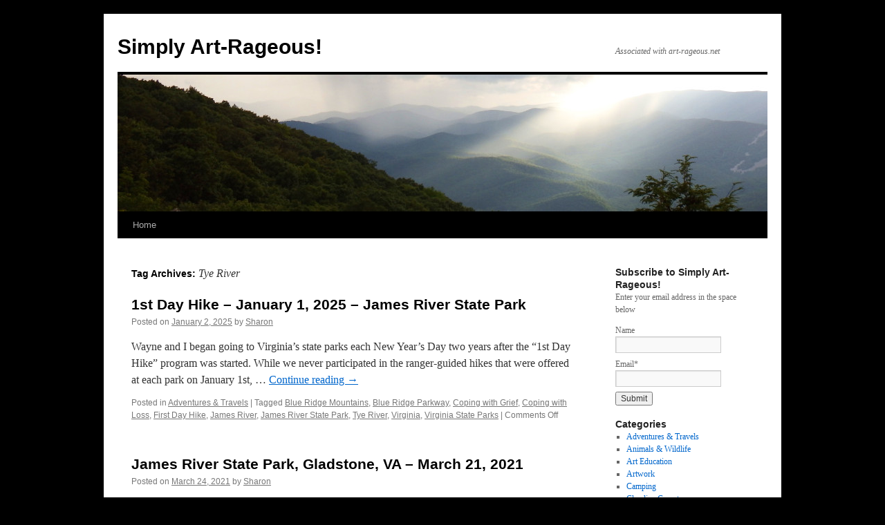

--- FILE ---
content_type: text/html; charset=UTF-8
request_url: https://art-rageous.net/artrageousblog/?tag=tye-river
body_size: 9427
content:
<!DOCTYPE html>
<html lang="en-US">
<head>
<meta charset="UTF-8" />
<title>
Tye River | Simply Art-Rageous!	</title>
<link rel="profile" href="https://gmpg.org/xfn/11" />
<link rel="stylesheet" type="text/css" media="all" href="https://art-rageous.net/artrageousblog/wp-content/themes/twentyten/style.css?ver=20251202" />
<link rel="pingback" href="https://art-rageous.net/artrageousblog/xmlrpc.php">
<meta name='robots' content='max-image-preview:large' />
<link rel='dns-prefetch' href='//stats.wp.com' />
<link rel='preconnect' href='//c0.wp.com' />
<link rel="alternate" type="application/rss+xml" title="Simply Art-Rageous! &raquo; Feed" href="https://art-rageous.net/artrageousblog/?feed=rss2" />
<link rel="alternate" type="application/rss+xml" title="Simply Art-Rageous! &raquo; Comments Feed" href="https://art-rageous.net/artrageousblog/?feed=comments-rss2" />
<link rel="alternate" type="application/rss+xml" title="Simply Art-Rageous! &raquo; Tye River Tag Feed" href="https://art-rageous.net/artrageousblog/?feed=rss2&#038;tag=tye-river" />
<style id='wp-img-auto-sizes-contain-inline-css' type='text/css'>
img:is([sizes=auto i],[sizes^="auto," i]){contain-intrinsic-size:3000px 1500px}
/*# sourceURL=wp-img-auto-sizes-contain-inline-css */
</style>
<style id='wp-emoji-styles-inline-css' type='text/css'>

	img.wp-smiley, img.emoji {
		display: inline !important;
		border: none !important;
		box-shadow: none !important;
		height: 1em !important;
		width: 1em !important;
		margin: 0 0.07em !important;
		vertical-align: -0.1em !important;
		background: none !important;
		padding: 0 !important;
	}
/*# sourceURL=wp-emoji-styles-inline-css */
</style>
<style id='wp-block-library-inline-css' type='text/css'>
:root{--wp-block-synced-color:#7a00df;--wp-block-synced-color--rgb:122,0,223;--wp-bound-block-color:var(--wp-block-synced-color);--wp-editor-canvas-background:#ddd;--wp-admin-theme-color:#007cba;--wp-admin-theme-color--rgb:0,124,186;--wp-admin-theme-color-darker-10:#006ba1;--wp-admin-theme-color-darker-10--rgb:0,107,160.5;--wp-admin-theme-color-darker-20:#005a87;--wp-admin-theme-color-darker-20--rgb:0,90,135;--wp-admin-border-width-focus:2px}@media (min-resolution:192dpi){:root{--wp-admin-border-width-focus:1.5px}}.wp-element-button{cursor:pointer}:root .has-very-light-gray-background-color{background-color:#eee}:root .has-very-dark-gray-background-color{background-color:#313131}:root .has-very-light-gray-color{color:#eee}:root .has-very-dark-gray-color{color:#313131}:root .has-vivid-green-cyan-to-vivid-cyan-blue-gradient-background{background:linear-gradient(135deg,#00d084,#0693e3)}:root .has-purple-crush-gradient-background{background:linear-gradient(135deg,#34e2e4,#4721fb 50%,#ab1dfe)}:root .has-hazy-dawn-gradient-background{background:linear-gradient(135deg,#faaca8,#dad0ec)}:root .has-subdued-olive-gradient-background{background:linear-gradient(135deg,#fafae1,#67a671)}:root .has-atomic-cream-gradient-background{background:linear-gradient(135deg,#fdd79a,#004a59)}:root .has-nightshade-gradient-background{background:linear-gradient(135deg,#330968,#31cdcf)}:root .has-midnight-gradient-background{background:linear-gradient(135deg,#020381,#2874fc)}:root{--wp--preset--font-size--normal:16px;--wp--preset--font-size--huge:42px}.has-regular-font-size{font-size:1em}.has-larger-font-size{font-size:2.625em}.has-normal-font-size{font-size:var(--wp--preset--font-size--normal)}.has-huge-font-size{font-size:var(--wp--preset--font-size--huge)}.has-text-align-center{text-align:center}.has-text-align-left{text-align:left}.has-text-align-right{text-align:right}.has-fit-text{white-space:nowrap!important}#end-resizable-editor-section{display:none}.aligncenter{clear:both}.items-justified-left{justify-content:flex-start}.items-justified-center{justify-content:center}.items-justified-right{justify-content:flex-end}.items-justified-space-between{justify-content:space-between}.screen-reader-text{border:0;clip-path:inset(50%);height:1px;margin:-1px;overflow:hidden;padding:0;position:absolute;width:1px;word-wrap:normal!important}.screen-reader-text:focus{background-color:#ddd;clip-path:none;color:#444;display:block;font-size:1em;height:auto;left:5px;line-height:normal;padding:15px 23px 14px;text-decoration:none;top:5px;width:auto;z-index:100000}html :where(.has-border-color){border-style:solid}html :where([style*=border-top-color]){border-top-style:solid}html :where([style*=border-right-color]){border-right-style:solid}html :where([style*=border-bottom-color]){border-bottom-style:solid}html :where([style*=border-left-color]){border-left-style:solid}html :where([style*=border-width]){border-style:solid}html :where([style*=border-top-width]){border-top-style:solid}html :where([style*=border-right-width]){border-right-style:solid}html :where([style*=border-bottom-width]){border-bottom-style:solid}html :where([style*=border-left-width]){border-left-style:solid}html :where(img[class*=wp-image-]){height:auto;max-width:100%}:where(figure){margin:0 0 1em}html :where(.is-position-sticky){--wp-admin--admin-bar--position-offset:var(--wp-admin--admin-bar--height,0px)}@media screen and (max-width:600px){html :where(.is-position-sticky){--wp-admin--admin-bar--position-offset:0px}}

/*# sourceURL=wp-block-library-inline-css */
</style><style id='wp-block-paragraph-inline-css' type='text/css'>
.is-small-text{font-size:.875em}.is-regular-text{font-size:1em}.is-large-text{font-size:2.25em}.is-larger-text{font-size:3em}.has-drop-cap:not(:focus):first-letter{float:left;font-size:8.4em;font-style:normal;font-weight:100;line-height:.68;margin:.05em .1em 0 0;text-transform:uppercase}body.rtl .has-drop-cap:not(:focus):first-letter{float:none;margin-left:.1em}p.has-drop-cap.has-background{overflow:hidden}:root :where(p.has-background){padding:1.25em 2.375em}:where(p.has-text-color:not(.has-link-color)) a{color:inherit}p.has-text-align-left[style*="writing-mode:vertical-lr"],p.has-text-align-right[style*="writing-mode:vertical-rl"]{rotate:180deg}
/*# sourceURL=https://c0.wp.com/c/6.9/wp-includes/blocks/paragraph/style.min.css */
</style>
<style id='wp-block-quote-inline-css' type='text/css'>
.wp-block-quote{box-sizing:border-box;overflow-wrap:break-word}.wp-block-quote.is-large:where(:not(.is-style-plain)),.wp-block-quote.is-style-large:where(:not(.is-style-plain)){margin-bottom:1em;padding:0 1em}.wp-block-quote.is-large:where(:not(.is-style-plain)) p,.wp-block-quote.is-style-large:where(:not(.is-style-plain)) p{font-size:1.5em;font-style:italic;line-height:1.6}.wp-block-quote.is-large:where(:not(.is-style-plain)) cite,.wp-block-quote.is-large:where(:not(.is-style-plain)) footer,.wp-block-quote.is-style-large:where(:not(.is-style-plain)) cite,.wp-block-quote.is-style-large:where(:not(.is-style-plain)) footer{font-size:1.125em;text-align:right}.wp-block-quote>cite{display:block}
/*# sourceURL=https://c0.wp.com/c/6.9/wp-includes/blocks/quote/style.min.css */
</style>
<style id='wp-block-quote-theme-inline-css' type='text/css'>
.wp-block-quote{border-left:.25em solid;margin:0 0 1.75em;padding-left:1em}.wp-block-quote cite,.wp-block-quote footer{color:currentColor;font-size:.8125em;font-style:normal;position:relative}.wp-block-quote:where(.has-text-align-right){border-left:none;border-right:.25em solid;padding-left:0;padding-right:1em}.wp-block-quote:where(.has-text-align-center){border:none;padding-left:0}.wp-block-quote.is-large,.wp-block-quote.is-style-large,.wp-block-quote:where(.is-style-plain){border:none}
/*# sourceURL=https://c0.wp.com/c/6.9/wp-includes/blocks/quote/theme.min.css */
</style>
<style id='global-styles-inline-css' type='text/css'>
:root{--wp--preset--aspect-ratio--square: 1;--wp--preset--aspect-ratio--4-3: 4/3;--wp--preset--aspect-ratio--3-4: 3/4;--wp--preset--aspect-ratio--3-2: 3/2;--wp--preset--aspect-ratio--2-3: 2/3;--wp--preset--aspect-ratio--16-9: 16/9;--wp--preset--aspect-ratio--9-16: 9/16;--wp--preset--color--black: #000;--wp--preset--color--cyan-bluish-gray: #abb8c3;--wp--preset--color--white: #fff;--wp--preset--color--pale-pink: #f78da7;--wp--preset--color--vivid-red: #cf2e2e;--wp--preset--color--luminous-vivid-orange: #ff6900;--wp--preset--color--luminous-vivid-amber: #fcb900;--wp--preset--color--light-green-cyan: #7bdcb5;--wp--preset--color--vivid-green-cyan: #00d084;--wp--preset--color--pale-cyan-blue: #8ed1fc;--wp--preset--color--vivid-cyan-blue: #0693e3;--wp--preset--color--vivid-purple: #9b51e0;--wp--preset--color--blue: #0066cc;--wp--preset--color--medium-gray: #666;--wp--preset--color--light-gray: #f1f1f1;--wp--preset--gradient--vivid-cyan-blue-to-vivid-purple: linear-gradient(135deg,rgb(6,147,227) 0%,rgb(155,81,224) 100%);--wp--preset--gradient--light-green-cyan-to-vivid-green-cyan: linear-gradient(135deg,rgb(122,220,180) 0%,rgb(0,208,130) 100%);--wp--preset--gradient--luminous-vivid-amber-to-luminous-vivid-orange: linear-gradient(135deg,rgb(252,185,0) 0%,rgb(255,105,0) 100%);--wp--preset--gradient--luminous-vivid-orange-to-vivid-red: linear-gradient(135deg,rgb(255,105,0) 0%,rgb(207,46,46) 100%);--wp--preset--gradient--very-light-gray-to-cyan-bluish-gray: linear-gradient(135deg,rgb(238,238,238) 0%,rgb(169,184,195) 100%);--wp--preset--gradient--cool-to-warm-spectrum: linear-gradient(135deg,rgb(74,234,220) 0%,rgb(151,120,209) 20%,rgb(207,42,186) 40%,rgb(238,44,130) 60%,rgb(251,105,98) 80%,rgb(254,248,76) 100%);--wp--preset--gradient--blush-light-purple: linear-gradient(135deg,rgb(255,206,236) 0%,rgb(152,150,240) 100%);--wp--preset--gradient--blush-bordeaux: linear-gradient(135deg,rgb(254,205,165) 0%,rgb(254,45,45) 50%,rgb(107,0,62) 100%);--wp--preset--gradient--luminous-dusk: linear-gradient(135deg,rgb(255,203,112) 0%,rgb(199,81,192) 50%,rgb(65,88,208) 100%);--wp--preset--gradient--pale-ocean: linear-gradient(135deg,rgb(255,245,203) 0%,rgb(182,227,212) 50%,rgb(51,167,181) 100%);--wp--preset--gradient--electric-grass: linear-gradient(135deg,rgb(202,248,128) 0%,rgb(113,206,126) 100%);--wp--preset--gradient--midnight: linear-gradient(135deg,rgb(2,3,129) 0%,rgb(40,116,252) 100%);--wp--preset--font-size--small: 13px;--wp--preset--font-size--medium: 20px;--wp--preset--font-size--large: 36px;--wp--preset--font-size--x-large: 42px;--wp--preset--spacing--20: 0.44rem;--wp--preset--spacing--30: 0.67rem;--wp--preset--spacing--40: 1rem;--wp--preset--spacing--50: 1.5rem;--wp--preset--spacing--60: 2.25rem;--wp--preset--spacing--70: 3.38rem;--wp--preset--spacing--80: 5.06rem;--wp--preset--shadow--natural: 6px 6px 9px rgba(0, 0, 0, 0.2);--wp--preset--shadow--deep: 12px 12px 50px rgba(0, 0, 0, 0.4);--wp--preset--shadow--sharp: 6px 6px 0px rgba(0, 0, 0, 0.2);--wp--preset--shadow--outlined: 6px 6px 0px -3px rgb(255, 255, 255), 6px 6px rgb(0, 0, 0);--wp--preset--shadow--crisp: 6px 6px 0px rgb(0, 0, 0);}:where(.is-layout-flex){gap: 0.5em;}:where(.is-layout-grid){gap: 0.5em;}body .is-layout-flex{display: flex;}.is-layout-flex{flex-wrap: wrap;align-items: center;}.is-layout-flex > :is(*, div){margin: 0;}body .is-layout-grid{display: grid;}.is-layout-grid > :is(*, div){margin: 0;}:where(.wp-block-columns.is-layout-flex){gap: 2em;}:where(.wp-block-columns.is-layout-grid){gap: 2em;}:where(.wp-block-post-template.is-layout-flex){gap: 1.25em;}:where(.wp-block-post-template.is-layout-grid){gap: 1.25em;}.has-black-color{color: var(--wp--preset--color--black) !important;}.has-cyan-bluish-gray-color{color: var(--wp--preset--color--cyan-bluish-gray) !important;}.has-white-color{color: var(--wp--preset--color--white) !important;}.has-pale-pink-color{color: var(--wp--preset--color--pale-pink) !important;}.has-vivid-red-color{color: var(--wp--preset--color--vivid-red) !important;}.has-luminous-vivid-orange-color{color: var(--wp--preset--color--luminous-vivid-orange) !important;}.has-luminous-vivid-amber-color{color: var(--wp--preset--color--luminous-vivid-amber) !important;}.has-light-green-cyan-color{color: var(--wp--preset--color--light-green-cyan) !important;}.has-vivid-green-cyan-color{color: var(--wp--preset--color--vivid-green-cyan) !important;}.has-pale-cyan-blue-color{color: var(--wp--preset--color--pale-cyan-blue) !important;}.has-vivid-cyan-blue-color{color: var(--wp--preset--color--vivid-cyan-blue) !important;}.has-vivid-purple-color{color: var(--wp--preset--color--vivid-purple) !important;}.has-black-background-color{background-color: var(--wp--preset--color--black) !important;}.has-cyan-bluish-gray-background-color{background-color: var(--wp--preset--color--cyan-bluish-gray) !important;}.has-white-background-color{background-color: var(--wp--preset--color--white) !important;}.has-pale-pink-background-color{background-color: var(--wp--preset--color--pale-pink) !important;}.has-vivid-red-background-color{background-color: var(--wp--preset--color--vivid-red) !important;}.has-luminous-vivid-orange-background-color{background-color: var(--wp--preset--color--luminous-vivid-orange) !important;}.has-luminous-vivid-amber-background-color{background-color: var(--wp--preset--color--luminous-vivid-amber) !important;}.has-light-green-cyan-background-color{background-color: var(--wp--preset--color--light-green-cyan) !important;}.has-vivid-green-cyan-background-color{background-color: var(--wp--preset--color--vivid-green-cyan) !important;}.has-pale-cyan-blue-background-color{background-color: var(--wp--preset--color--pale-cyan-blue) !important;}.has-vivid-cyan-blue-background-color{background-color: var(--wp--preset--color--vivid-cyan-blue) !important;}.has-vivid-purple-background-color{background-color: var(--wp--preset--color--vivid-purple) !important;}.has-black-border-color{border-color: var(--wp--preset--color--black) !important;}.has-cyan-bluish-gray-border-color{border-color: var(--wp--preset--color--cyan-bluish-gray) !important;}.has-white-border-color{border-color: var(--wp--preset--color--white) !important;}.has-pale-pink-border-color{border-color: var(--wp--preset--color--pale-pink) !important;}.has-vivid-red-border-color{border-color: var(--wp--preset--color--vivid-red) !important;}.has-luminous-vivid-orange-border-color{border-color: var(--wp--preset--color--luminous-vivid-orange) !important;}.has-luminous-vivid-amber-border-color{border-color: var(--wp--preset--color--luminous-vivid-amber) !important;}.has-light-green-cyan-border-color{border-color: var(--wp--preset--color--light-green-cyan) !important;}.has-vivid-green-cyan-border-color{border-color: var(--wp--preset--color--vivid-green-cyan) !important;}.has-pale-cyan-blue-border-color{border-color: var(--wp--preset--color--pale-cyan-blue) !important;}.has-vivid-cyan-blue-border-color{border-color: var(--wp--preset--color--vivid-cyan-blue) !important;}.has-vivid-purple-border-color{border-color: var(--wp--preset--color--vivid-purple) !important;}.has-vivid-cyan-blue-to-vivid-purple-gradient-background{background: var(--wp--preset--gradient--vivid-cyan-blue-to-vivid-purple) !important;}.has-light-green-cyan-to-vivid-green-cyan-gradient-background{background: var(--wp--preset--gradient--light-green-cyan-to-vivid-green-cyan) !important;}.has-luminous-vivid-amber-to-luminous-vivid-orange-gradient-background{background: var(--wp--preset--gradient--luminous-vivid-amber-to-luminous-vivid-orange) !important;}.has-luminous-vivid-orange-to-vivid-red-gradient-background{background: var(--wp--preset--gradient--luminous-vivid-orange-to-vivid-red) !important;}.has-very-light-gray-to-cyan-bluish-gray-gradient-background{background: var(--wp--preset--gradient--very-light-gray-to-cyan-bluish-gray) !important;}.has-cool-to-warm-spectrum-gradient-background{background: var(--wp--preset--gradient--cool-to-warm-spectrum) !important;}.has-blush-light-purple-gradient-background{background: var(--wp--preset--gradient--blush-light-purple) !important;}.has-blush-bordeaux-gradient-background{background: var(--wp--preset--gradient--blush-bordeaux) !important;}.has-luminous-dusk-gradient-background{background: var(--wp--preset--gradient--luminous-dusk) !important;}.has-pale-ocean-gradient-background{background: var(--wp--preset--gradient--pale-ocean) !important;}.has-electric-grass-gradient-background{background: var(--wp--preset--gradient--electric-grass) !important;}.has-midnight-gradient-background{background: var(--wp--preset--gradient--midnight) !important;}.has-small-font-size{font-size: var(--wp--preset--font-size--small) !important;}.has-medium-font-size{font-size: var(--wp--preset--font-size--medium) !important;}.has-large-font-size{font-size: var(--wp--preset--font-size--large) !important;}.has-x-large-font-size{font-size: var(--wp--preset--font-size--x-large) !important;}
/*# sourceURL=global-styles-inline-css */
</style>

<style id='classic-theme-styles-inline-css' type='text/css'>
/*! This file is auto-generated */
.wp-block-button__link{color:#fff;background-color:#32373c;border-radius:9999px;box-shadow:none;text-decoration:none;padding:calc(.667em + 2px) calc(1.333em + 2px);font-size:1.125em}.wp-block-file__button{background:#32373c;color:#fff;text-decoration:none}
/*# sourceURL=/wp-includes/css/classic-themes.min.css */
</style>
<link rel='stylesheet' id='email-subscribers-css' href='https://art-rageous.net/artrageousblog/wp-content/plugins/email-subscribers/lite/public/css/email-subscribers-public.css?ver=5.9.14' type='text/css' media='all' />
<link rel='stylesheet' id='twentyten-block-style-css' href='https://art-rageous.net/artrageousblog/wp-content/themes/twentyten/blocks.css?ver=20250220' type='text/css' media='all' />
<script type="text/javascript" src="https://c0.wp.com/c/6.9/wp-includes/js/jquery/jquery.min.js" id="jquery-core-js"></script>
<script type="text/javascript" src="https://c0.wp.com/c/6.9/wp-includes/js/jquery/jquery-migrate.min.js" id="jquery-migrate-js"></script>
<link rel="https://api.w.org/" href="https://art-rageous.net/artrageousblog/index.php?rest_route=/" /><link rel="alternate" title="JSON" type="application/json" href="https://art-rageous.net/artrageousblog/index.php?rest_route=/wp/v2/tags/221" /><link rel="EditURI" type="application/rsd+xml" title="RSD" href="https://art-rageous.net/artrageousblog/xmlrpc.php?rsd" />
<meta name="generator" content="WordPress 6.9" />
	<style>img#wpstats{display:none}</style>
		<style type="text/css" id="custom-background-css">
body.custom-background { background-color: #000000; }
</style>
			<style type="text/css" id="wp-custom-css">
			img { max-width: 100%; height: auto;}		</style>
		</head>

<body class="archive tag tag-tye-river tag-221 custom-background wp-theme-twentyten">
<div id="wrapper" class="hfeed">
		<a href="#content" class="screen-reader-text skip-link">Skip to content</a>
	<div id="header">
		<div id="masthead">
			<div id="branding" role="banner">
									<div id="site-title">
						<span>
							<a href="https://art-rageous.net/artrageousblog/" rel="home" >Simply Art-Rageous!</a>
						</span>
					</div>
										<div id="site-description">Associated with art-rageous.net</div>
					<img src="https://art-rageous.net/artrageousblog/wp-content/uploads/2015/07/cropped-065-RavensRoost-RainSun-CanvasPrint.jpg" width="940" height="198" alt="Simply Art-Rageous!" srcset="https://art-rageous.net/artrageousblog/wp-content/uploads/2015/07/cropped-065-RavensRoost-RainSun-CanvasPrint.jpg 940w, https://art-rageous.net/artrageousblog/wp-content/uploads/2015/07/cropped-065-RavensRoost-RainSun-CanvasPrint-300x63.jpg 300w" sizes="(max-width: 940px) 100vw, 940px" decoding="async" fetchpriority="high" />			</div><!-- #branding -->

			<div id="access" role="navigation">
				<div class="menu"><ul>
<li ><a href="https://art-rageous.net/artrageousblog/">Home</a></li></ul></div>
			</div><!-- #access -->
		</div><!-- #masthead -->
	</div><!-- #header -->

	<div id="main">

		<div id="container">
			<div id="content" role="main">

				<h1 class="page-title">
				Tag Archives: <span>Tye River</span>				</h1>

				



	
			<div id="post-8231" class="post-8231 post type-post status-publish format-standard hentry category-adventures tag-blue-ridge-mountains tag-blue-ridge-parkway tag-coping-with-grief tag-coping-with-loss tag-first-day-hike tag-james-river tag-james-river-state-park tag-tye-river tag-virginia tag-virginia-state-parks">
			<h2 class="entry-title"><a href="https://art-rageous.net/artrageousblog/?p=8231" rel="bookmark">1st Day Hike &#8211; January 1, 2025 &#8211; James River State Park</a></h2>

			<div class="entry-meta">
				<span class="meta-prep meta-prep-author">Posted on</span> <a href="https://art-rageous.net/artrageousblog/?p=8231" title="1:33 am" rel="bookmark"><span class="entry-date">January 2, 2025</span></a> <span class="meta-sep">by</span> <span class="author vcard"><a class="url fn n" href="https://art-rageous.net/artrageousblog/?author=1" title="View all posts by Sharon">Sharon</a></span>			</div><!-- .entry-meta -->

					<div class="entry-summary">
				<p>Wayne and I began going to Virginia&#8217;s state parks each New Year&#8217;s Day two years after the &#8220;1st Day Hike&#8221; program was started. While we never participated in the ranger-guided hikes that were offered at each park on January 1st, &hellip; <a href="https://art-rageous.net/artrageousblog/?p=8231">Continue reading <span class="meta-nav">&rarr;</span></a></p>
			</div><!-- .entry-summary -->
	
			<div class="entry-utility">
									<span class="cat-links">
						<span class="entry-utility-prep entry-utility-prep-cat-links">Posted in</span> <a href="https://art-rageous.net/artrageousblog/?cat=96" rel="category">Adventures &amp; Travels</a>					</span>
					<span class="meta-sep">|</span>
				
								<span class="tag-links">
					<span class="entry-utility-prep entry-utility-prep-tag-links">Tagged</span> <a href="https://art-rageous.net/artrageousblog/?tag=blue-ridge-mountains" rel="tag">Blue Ridge Mountains</a>, <a href="https://art-rageous.net/artrageousblog/?tag=blue-ridge-parkway" rel="tag">Blue Ridge Parkway</a>, <a href="https://art-rageous.net/artrageousblog/?tag=coping-with-grief" rel="tag">Coping with Grief</a>, <a href="https://art-rageous.net/artrageousblog/?tag=coping-with-loss" rel="tag">Coping with Loss</a>, <a href="https://art-rageous.net/artrageousblog/?tag=first-day-hike" rel="tag">First Day Hike</a>, <a href="https://art-rageous.net/artrageousblog/?tag=james-river" rel="tag">James River</a>, <a href="https://art-rageous.net/artrageousblog/?tag=james-river-state-park" rel="tag">James River State Park</a>, <a href="https://art-rageous.net/artrageousblog/?tag=tye-river" rel="tag">Tye River</a>, <a href="https://art-rageous.net/artrageousblog/?tag=virginia" rel="tag">Virginia</a>, <a href="https://art-rageous.net/artrageousblog/?tag=virginia-state-parks" rel="tag">Virginia State Parks</a>				</span>
				<span class="meta-sep">|</span>
				
				<span class="comments-link"><span>Comments Off<span class="screen-reader-text"> on 1st Day Hike &#8211; January 1, 2025 &#8211; James River State Park</span></span></span>

							</div><!-- .entry-utility -->
		</div><!-- #post-8231 -->

		
	

	
			<div id="post-5896" class="post-5896 post type-post status-publish format-standard hentry category-adventures category-animals-wildlife tag-blue-ridge-mountains tag-easy-hiking-trail tag-hawks tag-james-river tag-james-river-state-park tag-nature tag-red-shouldered-hawk tag-tye-river tag-virginia tag-virginia-state-parks">
			<h2 class="entry-title"><a href="https://art-rageous.net/artrageousblog/?p=5896" rel="bookmark">James River State Park, Gladstone, VA &#8211; March 21, 2021</a></h2>

			<div class="entry-meta">
				<span class="meta-prep meta-prep-author">Posted on</span> <a href="https://art-rageous.net/artrageousblog/?p=5896" title="4:49 pm" rel="bookmark"><span class="entry-date">March 24, 2021</span></a> <span class="meta-sep">by</span> <span class="author vcard"><a class="url fn n" href="https://art-rageous.net/artrageousblog/?author=1" title="View all posts by Sharon">Sharon</a></span>			</div><!-- .entry-meta -->

					<div class="entry-summary">
				<p>One of our favorite places to visit (and to camp) is James River State Park. Blessed with a beautiful early spring day, we set out for yet another day trip to the park. 🙂 When we got to the park, &hellip; <a href="https://art-rageous.net/artrageousblog/?p=5896">Continue reading <span class="meta-nav">&rarr;</span></a></p>
			</div><!-- .entry-summary -->
	
			<div class="entry-utility">
									<span class="cat-links">
						<span class="entry-utility-prep entry-utility-prep-cat-links">Posted in</span> <a href="https://art-rageous.net/artrageousblog/?cat=96" rel="category">Adventures &amp; Travels</a>, <a href="https://art-rageous.net/artrageousblog/?cat=98" rel="category">Animals &amp; Wildlife</a>					</span>
					<span class="meta-sep">|</span>
				
								<span class="tag-links">
					<span class="entry-utility-prep entry-utility-prep-tag-links">Tagged</span> <a href="https://art-rageous.net/artrageousblog/?tag=blue-ridge-mountains" rel="tag">Blue Ridge Mountains</a>, <a href="https://art-rageous.net/artrageousblog/?tag=easy-hiking-trail" rel="tag">Easy hiking trail</a>, <a href="https://art-rageous.net/artrageousblog/?tag=hawks" rel="tag">Hawks</a>, <a href="https://art-rageous.net/artrageousblog/?tag=james-river" rel="tag">James River</a>, <a href="https://art-rageous.net/artrageousblog/?tag=james-river-state-park" rel="tag">James River State Park</a>, <a href="https://art-rageous.net/artrageousblog/?tag=nature" rel="tag">Nature</a>, <a href="https://art-rageous.net/artrageousblog/?tag=red-shouldered-hawk" rel="tag">Red-shouldered Hawk</a>, <a href="https://art-rageous.net/artrageousblog/?tag=tye-river" rel="tag">Tye River</a>, <a href="https://art-rageous.net/artrageousblog/?tag=virginia" rel="tag">Virginia</a>, <a href="https://art-rageous.net/artrageousblog/?tag=virginia-state-parks" rel="tag">Virginia State Parks</a>				</span>
				<span class="meta-sep">|</span>
				
				<span class="comments-link"><span>Comments Off<span class="screen-reader-text"> on James River State Park, Gladstone, VA &#8211; March 21, 2021</span></span></span>

							</div><!-- .entry-utility -->
		</div><!-- #post-5896 -->

		
	

	
			<div id="post-4374" class="post-4374 post type-post status-publish format-standard has-post-thumbnail hentry category-adventures category-animals-wildlife category-camping category-coachmen-clipper category-kia-sorento tag-butterfly tag-campgrounds tag-camping tag-coachmen-clipper tag-james-river tag-james-river-state-park tag-tye-river tag-virginia">
			<h2 class="entry-title"><a href="https://art-rageous.net/artrageousblog/?p=4374" rel="bookmark">Camping at James River State Park, July 11-13, 2019</a></h2>

			<div class="entry-meta">
				<span class="meta-prep meta-prep-author">Posted on</span> <a href="https://art-rageous.net/artrageousblog/?p=4374" title="7:41 pm" rel="bookmark"><span class="entry-date">July 14, 2019</span></a> <span class="meta-sep">by</span> <span class="author vcard"><a class="url fn n" href="https://art-rageous.net/artrageousblog/?author=1" title="View all posts by Sharon">Sharon</a></span>			</div><!-- .entry-meta -->

					<div class="entry-summary">
				<p>After doing many, many day trips to James River State Park, we were finally able to camp there! We left for the park a little before noon on Thursday, July 11th. In addition to numerous &#8220;primitive&#8221; sites for tent campers &hellip; <a href="https://art-rageous.net/artrageousblog/?p=4374">Continue reading <span class="meta-nav">&rarr;</span></a></p>
			</div><!-- .entry-summary -->
	
			<div class="entry-utility">
									<span class="cat-links">
						<span class="entry-utility-prep entry-utility-prep-cat-links">Posted in</span> <a href="https://art-rageous.net/artrageousblog/?cat=96" rel="category">Adventures &amp; Travels</a>, <a href="https://art-rageous.net/artrageousblog/?cat=98" rel="category">Animals &amp; Wildlife</a>, <a href="https://art-rageous.net/artrageousblog/?cat=222" rel="category">Camping</a>, <a href="https://art-rageous.net/artrageousblog/?cat=219" rel="category">Coachmen Clipper</a>, <a href="https://art-rageous.net/artrageousblog/?cat=223" rel="category">Kia Sorento</a>					</span>
					<span class="meta-sep">|</span>
				
								<span class="tag-links">
					<span class="entry-utility-prep entry-utility-prep-tag-links">Tagged</span> <a href="https://art-rageous.net/artrageousblog/?tag=butterfly" rel="tag">Butterfly</a>, <a href="https://art-rageous.net/artrageousblog/?tag=campgrounds" rel="tag">Campgrounds</a>, <a href="https://art-rageous.net/artrageousblog/?tag=camping" rel="tag">Camping</a>, <a href="https://art-rageous.net/artrageousblog/?tag=coachmen-clipper" rel="tag">Coachmen Clipper</a>, <a href="https://art-rageous.net/artrageousblog/?tag=james-river" rel="tag">James River</a>, <a href="https://art-rageous.net/artrageousblog/?tag=james-river-state-park" rel="tag">James River State Park</a>, <a href="https://art-rageous.net/artrageousblog/?tag=tye-river" rel="tag">Tye River</a>, <a href="https://art-rageous.net/artrageousblog/?tag=virginia" rel="tag">Virginia</a>				</span>
				<span class="meta-sep">|</span>
				
				<span class="comments-link"><span>Comments Off<span class="screen-reader-text"> on Camping at James River State Park, July 11-13, 2019</span></span></span>

							</div><!-- .entry-utility -->
		</div><!-- #post-4374 -->

		
	

			</div><!-- #content -->
		</div><!-- #container -->


		<div id="primary" class="widget-area" role="complementary">
			<ul class="xoxo">

<li id="email-subscribers-form-2" class="widget-container widget_email-subscribers-form"><h3 class="widget-title"> Subscribe to Simply Art-Rageous! </h3><div class="emaillist" id="es_form_f2-n1"><form action="/artrageousblog/?tag=tye-river#es_form_f2-n1" method="post" class="es_subscription_form es_shortcode_form  es_ajax_subscription_form" id="es_subscription_form_6976d665c3699" data-source="ig-es" data-form-id="2"><div class="es_caption">Enter your email address in the space below</div><div class="es-field-wrap"><label>Name<br /><input type="text" name="esfpx_name" class="ig_es_form_field_name" placeholder="" value="" /></label></div><div class="es-field-wrap ig-es-form-field"><label class="es-field-label">Email*<br /><input class="es_required_field es_txt_email ig_es_form_field_email ig-es-form-input" type="email" name="esfpx_email" value="" placeholder="" required="required" /></label></div><input type="hidden" name="esfpx_lists[]" value="25e4ae5ca924" /><input type="hidden" name="esfpx_form_id" value="2" /><input type="hidden" name="es" value="subscribe" />
			<input type="hidden" name="esfpx_es_form_identifier" value="f2-n1" />
			<input type="hidden" name="esfpx_es_email_page" value="4374" />
			<input type="hidden" name="esfpx_es_email_page_url" value="https://art-rageous.net/artrageousblog/?p=4374" />
			<input type="hidden" name="esfpx_status" value="Unconfirmed" />
			<input type="hidden" name="esfpx_es-subscribe" id="es-subscribe-6976d665c3699" value="50e1f06eef" />
			<label style="position:absolute;top:-99999px;left:-99999px;z-index:-99;" aria-hidden="true"><span hidden>Please leave this field empty.</span><input type="email" name="esfpx_es_hp_email" class="es_required_field" tabindex="-1" autocomplete="-1" value="" /></label><input type="submit" name="submit" class="es_subscription_form_submit es_submit_button es_textbox_button" id="es_subscription_form_submit_6976d665c3699" value="Submit" /><span class="es_spinner_image" id="spinner-image"><img src="https://art-rageous.net/artrageousblog/wp-content/plugins/email-subscribers/lite/public/images/spinner.gif" alt="Loading" /></span></form><span class="es_subscription_message " id="es_subscription_message_6976d665c3699" role="alert" aria-live="assertive"></span></div></li><li id="categories-4" class="widget-container widget_categories"><h3 class="widget-title">Categories</h3>
			<ul>
					<li class="cat-item cat-item-96"><a href="https://art-rageous.net/artrageousblog/?cat=96">Adventures &amp; Travels</a>
</li>
	<li class="cat-item cat-item-98"><a href="https://art-rageous.net/artrageousblog/?cat=98">Animals &amp; Wildlife</a>
</li>
	<li class="cat-item cat-item-101"><a href="https://art-rageous.net/artrageousblog/?cat=101">Art Education</a>
</li>
	<li class="cat-item cat-item-100"><a href="https://art-rageous.net/artrageousblog/?cat=100">Artwork</a>
</li>
	<li class="cat-item cat-item-222"><a href="https://art-rageous.net/artrageousblog/?cat=222">Camping</a>
</li>
	<li class="cat-item cat-item-295"><a href="https://art-rageous.net/artrageousblog/?cat=295">Claudius Crozet</a>
</li>
	<li class="cat-item cat-item-219"><a href="https://art-rageous.net/artrageousblog/?cat=219">Coachmen Clipper</a>
</li>
	<li class="cat-item cat-item-113"><a href="https://art-rageous.net/artrageousblog/?cat=113">Feral Cats</a>
</li>
	<li class="cat-item cat-item-95"><a href="https://art-rageous.net/artrageousblog/?cat=95">Gardening</a>
</li>
	<li class="cat-item cat-item-124"><a href="https://art-rageous.net/artrageousblog/?cat=124">Genealogy</a>
</li>
	<li class="cat-item cat-item-223"><a href="https://art-rageous.net/artrageousblog/?cat=223">Kia Sorento</a>
</li>
	<li class="cat-item cat-item-162"><a href="https://art-rageous.net/artrageousblog/?cat=162">Life</a>
</li>
	<li class="cat-item cat-item-97"><a href="https://art-rageous.net/artrageousblog/?cat=97">Music</a>
</li>
	<li class="cat-item cat-item-94"><a href="https://art-rageous.net/artrageousblog/?cat=94">Pets</a>
</li>
	<li class="cat-item cat-item-99"><a href="https://art-rageous.net/artrageousblog/?cat=99">Sewing &amp; Crocheting</a>
</li>
			</ul>

			</li>
		<li id="recent-posts-3" class="widget-container widget_recent_entries">
		<h3 class="widget-title">Recent Posts</h3>
		<ul>
											<li>
					<a href="https://art-rageous.net/artrageousblog/?p=8369">Why Cats Should be Kept Indoors (Another Reason)</a>
									</li>
											<li>
					<a href="https://art-rageous.net/artrageousblog/?p=8314">Sometimes I Just Need to Drive&#8230;</a>
									</li>
											<li>
					<a href="https://art-rageous.net/artrageousblog/?p=8231">1st Day Hike &#8211; January 1, 2025 &#8211; James River State Park</a>
									</li>
											<li>
					<a href="https://art-rageous.net/artrageousblog/?p=8114">Camping at Westmoreland State Park &#8211; August 2024</a>
									</li>
											<li>
					<a href="https://art-rageous.net/artrageousblog/?p=8000">Camping at Sherando Lake &#8211; June 4 &#8211; 6, 2024</a>
									</li>
					</ul>

		</li><li id="search-2" class="widget-container widget_search"><h3 class="widget-title">Search this Blog</h3><form role="search" method="get" id="searchform" class="searchform" action="https://art-rageous.net/artrageousblog/">
				<div>
					<label class="screen-reader-text" for="s">Search for:</label>
					<input type="text" value="" name="s" id="s" />
					<input type="submit" id="searchsubmit" value="Search" />
				</div>
			</form></li><li id="meta-3" class="widget-container widget_meta"><h3 class="widget-title">Meta</h3>
		<ul>
						<li><a href="https://art-rageous.net/artrageousblog/wp-login.php">Log in</a></li>
			<li><a href="https://art-rageous.net/artrageousblog/?feed=rss2">Entries feed</a></li>
			<li><a href="https://art-rageous.net/artrageousblog/?feed=comments-rss2">Comments feed</a></li>

			<li><a href="https://wordpress.org/">WordPress.org</a></li>
		</ul>

		</li>			</ul>
		</div><!-- #primary .widget-area -->

	</div><!-- #main -->

	<div id="footer" role="contentinfo">
		<div id="colophon">



			<div id="site-info">
				<a href="https://art-rageous.net/artrageousblog/" rel="home">
					Simply Art-Rageous!				</a>
							</div><!-- #site-info -->

			<div id="site-generator">
								<a href="https://wordpress.org/" class="imprint" title="Semantic Personal Publishing Platform">
					Proudly powered by WordPress.				</a>
			</div><!-- #site-generator -->

		</div><!-- #colophon -->
	</div><!-- #footer -->

</div><!-- #wrapper -->

<script type="text/javascript" id="email-subscribers-js-extra">
/* <![CDATA[ */
var es_data = {"messages":{"es_empty_email_notice":"Please enter email address","es_rate_limit_notice":"You need to wait for some time before subscribing again","es_single_optin_success_message":"Successfully Subscribed.","es_email_exists_notice":"Email Address already exists!","es_unexpected_error_notice":"Oops.. Unexpected error occurred.","es_invalid_email_notice":"Invalid email address","es_try_later_notice":"Please try after some time"},"es_ajax_url":"https://art-rageous.net/artrageousblog/wp-admin/admin-ajax.php"};
//# sourceURL=email-subscribers-js-extra
/* ]]> */
</script>
<script type="text/javascript" src="https://art-rageous.net/artrageousblog/wp-content/plugins/email-subscribers/lite/public/js/email-subscribers-public.js?ver=5.9.14" id="email-subscribers-js"></script>
<script type="text/javascript" id="jetpack-stats-js-before">
/* <![CDATA[ */
_stq = window._stq || [];
_stq.push([ "view", {"v":"ext","blog":"163051218","post":"0","tz":"-4","srv":"art-rageous.net","arch_tag":"tye-river","arch_results":"3","j":"1:15.4"} ]);
_stq.push([ "clickTrackerInit", "163051218", "0" ]);
//# sourceURL=jetpack-stats-js-before
/* ]]> */
</script>
<script type="text/javascript" src="https://stats.wp.com/e-202605.js" id="jetpack-stats-js" defer="defer" data-wp-strategy="defer"></script>
<script id="wp-emoji-settings" type="application/json">
{"baseUrl":"https://s.w.org/images/core/emoji/17.0.2/72x72/","ext":".png","svgUrl":"https://s.w.org/images/core/emoji/17.0.2/svg/","svgExt":".svg","source":{"concatemoji":"https://art-rageous.net/artrageousblog/wp-includes/js/wp-emoji-release.min.js?ver=6.9"}}
</script>
<script type="module">
/* <![CDATA[ */
/*! This file is auto-generated */
const a=JSON.parse(document.getElementById("wp-emoji-settings").textContent),o=(window._wpemojiSettings=a,"wpEmojiSettingsSupports"),s=["flag","emoji"];function i(e){try{var t={supportTests:e,timestamp:(new Date).valueOf()};sessionStorage.setItem(o,JSON.stringify(t))}catch(e){}}function c(e,t,n){e.clearRect(0,0,e.canvas.width,e.canvas.height),e.fillText(t,0,0);t=new Uint32Array(e.getImageData(0,0,e.canvas.width,e.canvas.height).data);e.clearRect(0,0,e.canvas.width,e.canvas.height),e.fillText(n,0,0);const a=new Uint32Array(e.getImageData(0,0,e.canvas.width,e.canvas.height).data);return t.every((e,t)=>e===a[t])}function p(e,t){e.clearRect(0,0,e.canvas.width,e.canvas.height),e.fillText(t,0,0);var n=e.getImageData(16,16,1,1);for(let e=0;e<n.data.length;e++)if(0!==n.data[e])return!1;return!0}function u(e,t,n,a){switch(t){case"flag":return n(e,"\ud83c\udff3\ufe0f\u200d\u26a7\ufe0f","\ud83c\udff3\ufe0f\u200b\u26a7\ufe0f")?!1:!n(e,"\ud83c\udde8\ud83c\uddf6","\ud83c\udde8\u200b\ud83c\uddf6")&&!n(e,"\ud83c\udff4\udb40\udc67\udb40\udc62\udb40\udc65\udb40\udc6e\udb40\udc67\udb40\udc7f","\ud83c\udff4\u200b\udb40\udc67\u200b\udb40\udc62\u200b\udb40\udc65\u200b\udb40\udc6e\u200b\udb40\udc67\u200b\udb40\udc7f");case"emoji":return!a(e,"\ud83e\u1fac8")}return!1}function f(e,t,n,a){let r;const o=(r="undefined"!=typeof WorkerGlobalScope&&self instanceof WorkerGlobalScope?new OffscreenCanvas(300,150):document.createElement("canvas")).getContext("2d",{willReadFrequently:!0}),s=(o.textBaseline="top",o.font="600 32px Arial",{});return e.forEach(e=>{s[e]=t(o,e,n,a)}),s}function r(e){var t=document.createElement("script");t.src=e,t.defer=!0,document.head.appendChild(t)}a.supports={everything:!0,everythingExceptFlag:!0},new Promise(t=>{let n=function(){try{var e=JSON.parse(sessionStorage.getItem(o));if("object"==typeof e&&"number"==typeof e.timestamp&&(new Date).valueOf()<e.timestamp+604800&&"object"==typeof e.supportTests)return e.supportTests}catch(e){}return null}();if(!n){if("undefined"!=typeof Worker&&"undefined"!=typeof OffscreenCanvas&&"undefined"!=typeof URL&&URL.createObjectURL&&"undefined"!=typeof Blob)try{var e="postMessage("+f.toString()+"("+[JSON.stringify(s),u.toString(),c.toString(),p.toString()].join(",")+"));",a=new Blob([e],{type:"text/javascript"});const r=new Worker(URL.createObjectURL(a),{name:"wpTestEmojiSupports"});return void(r.onmessage=e=>{i(n=e.data),r.terminate(),t(n)})}catch(e){}i(n=f(s,u,c,p))}t(n)}).then(e=>{for(const n in e)a.supports[n]=e[n],a.supports.everything=a.supports.everything&&a.supports[n],"flag"!==n&&(a.supports.everythingExceptFlag=a.supports.everythingExceptFlag&&a.supports[n]);var t;a.supports.everythingExceptFlag=a.supports.everythingExceptFlag&&!a.supports.flag,a.supports.everything||((t=a.source||{}).concatemoji?r(t.concatemoji):t.wpemoji&&t.twemoji&&(r(t.twemoji),r(t.wpemoji)))});
//# sourceURL=https://art-rageous.net/artrageousblog/wp-includes/js/wp-emoji-loader.min.js
/* ]]> */
</script>
</body>
</html>
